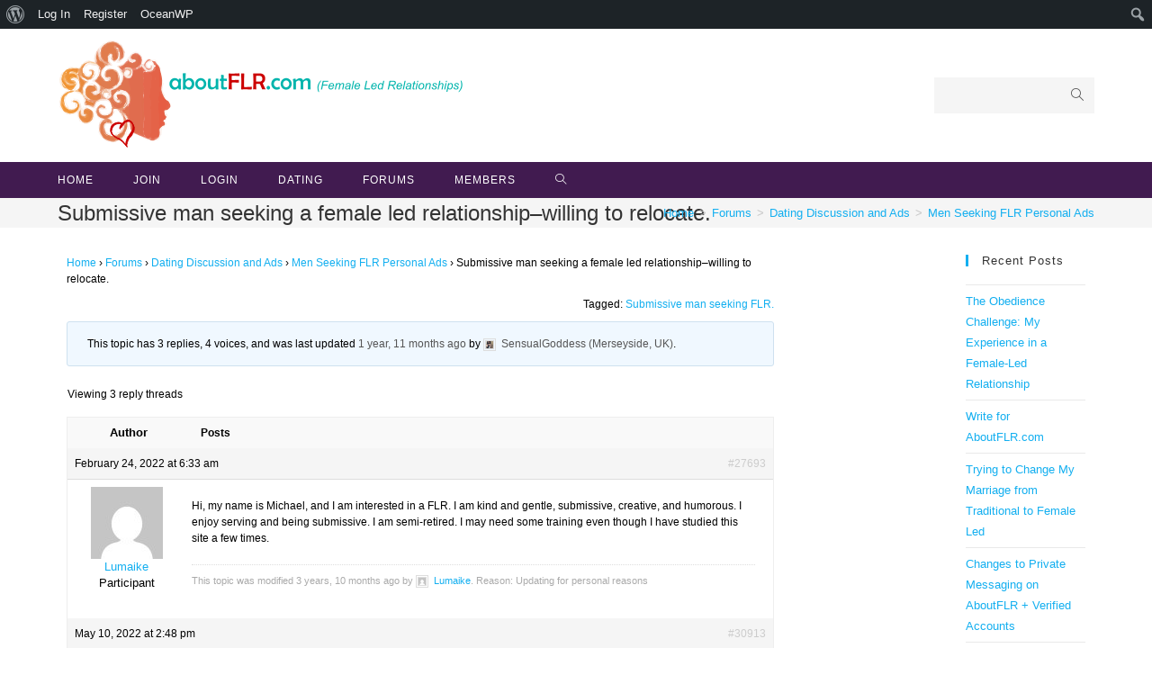

--- FILE ---
content_type: text/html; charset=UTF-8
request_url: https://www.aboutflr.com/forums/topic/62-az/
body_size: 16016
content:
<!DOCTYPE html>
<html class="html" lang="en-US">
<head>
	<meta charset="UTF-8">
	<link rel="profile" href="https://gmpg.org/xfn/11">

	<meta name='robots' content='index, follow, max-image-preview:large, max-snippet:-1, max-video-preview:-1' />
<meta name="viewport" content="width=device-width, initial-scale=1">
	<!-- This site is optimized with the Yoast SEO plugin v20.3 - https://yoast.com/wordpress/plugins/seo/ -->
	<title>Submissive man seeking a female led relationship-willing to relocate. - AboutFLR</title>
	<link rel="canonical" href="https://www.aboutflr.com/forums/topic/62-az/" class="yoast-seo-meta-tag" />
	<meta property="og:locale" content="en_US" class="yoast-seo-meta-tag" />
	<meta property="og:type" content="article" class="yoast-seo-meta-tag" />
	<meta property="og:title" content="Submissive man seeking a female led relationship-willing to relocate. - AboutFLR" class="yoast-seo-meta-tag" />
	<meta property="og:description" content="Hi, my name is Michael, and I am interested in a FLR. I am kind and gentle, submissive, creative, and humorous. I enjoy serving and being submissive. I am semi-retired. I may need some training even though I have studied this site a few times." class="yoast-seo-meta-tag" />
	<meta property="og:url" content="https://www.aboutflr.com/forums/topic/62-az/" class="yoast-seo-meta-tag" />
	<meta property="og:site_name" content="AboutFLR" class="yoast-seo-meta-tag" />
	<meta property="article:modified_time" content="2022-03-25T04:39:42+00:00" class="yoast-seo-meta-tag" />
	<meta name="twitter:card" content="summary_large_image" class="yoast-seo-meta-tag" />
	<script type="application/ld+json" class="yoast-schema-graph">{"@context":"https://schema.org","@graph":[{"@type":"WebPage","@id":"https://www.aboutflr.com/forums/topic/62-az/","url":"https://www.aboutflr.com/forums/topic/62-az/","name":"Submissive man seeking a female led relationship-willing to relocate. - AboutFLR","isPartOf":{"@id":"https://www.aboutflr.com/#website"},"datePublished":"2022-02-24T06:33:42+00:00","dateModified":"2022-03-25T04:39:42+00:00","breadcrumb":{"@id":"https://www.aboutflr.com/forums/topic/62-az/#breadcrumb"},"inLanguage":"en-US","potentialAction":[{"@type":"ReadAction","target":["https://www.aboutflr.com/forums/topic/62-az/"]}]},{"@type":"BreadcrumbList","@id":"https://www.aboutflr.com/forums/topic/62-az/#breadcrumb","itemListElement":[{"@type":"ListItem","position":1,"name":"Home","item":"https://www.aboutflr.com/"},{"@type":"ListItem","position":2,"name":"Topics","item":"https://www.aboutflr.com/topics/"},{"@type":"ListItem","position":3,"name":"Dating Discussion and Ads","item":"https://www.aboutflr.com/forums/forum/dating-discussion-and-ads/"},{"@type":"ListItem","position":4,"name":"Men Seeking FLR Personal Ads","item":"https://www.aboutflr.com/forums/forum/dating-discussion-and-ads/men-seeking-flr-personal-ads/"},{"@type":"ListItem","position":5,"name":"Submissive man seeking a female led relationship&#8211;willing to relocate."}]},{"@type":"WebSite","@id":"https://www.aboutflr.com/#website","url":"https://www.aboutflr.com/","name":"AboutFLR","description":"Female Led Relationships","publisher":{"@id":"https://www.aboutflr.com/#organization"},"potentialAction":[{"@type":"SearchAction","target":{"@type":"EntryPoint","urlTemplate":"https://www.aboutflr.com/?s={search_term_string}"},"query-input":"required name=search_term_string"}],"inLanguage":"en-US"},{"@type":"Organization","@id":"https://www.aboutflr.com/#organization","name":"AboutFLR","url":"https://www.aboutflr.com/","logo":{"@type":"ImageObject","inLanguage":"en-US","@id":"https://www.aboutflr.com/#/schema/logo/image/","url":"https://www.aboutflr.com/wp-content/uploads/2020/06/oldbanner.png","contentUrl":"https://www.aboutflr.com/wp-content/uploads/2020/06/oldbanner.png","width":457,"height":128,"caption":"AboutFLR"},"image":{"@id":"https://www.aboutflr.com/#/schema/logo/image/"}}]}</script>
	<!-- / Yoast SEO plugin. -->


<link rel="alternate" type="application/rss+xml" title="AboutFLR &raquo; Feed" href="https://www.aboutflr.com/feed/" />
<link rel="alternate" type="application/rss+xml" title="AboutFLR &raquo; Comments Feed" href="https://www.aboutflr.com/comments/feed/" />
<script type="text/javascript">
window._wpemojiSettings = {"baseUrl":"https:\/\/s.w.org\/images\/core\/emoji\/14.0.0\/72x72\/","ext":".png","svgUrl":"https:\/\/s.w.org\/images\/core\/emoji\/14.0.0\/svg\/","svgExt":".svg","source":{"concatemoji":"https:\/\/www.aboutflr.com\/wp-includes\/js\/wp-emoji-release.min.js?ver=6.1.9"}};
/*! This file is auto-generated */
!function(e,a,t){var n,r,o,i=a.createElement("canvas"),p=i.getContext&&i.getContext("2d");function s(e,t){var a=String.fromCharCode,e=(p.clearRect(0,0,i.width,i.height),p.fillText(a.apply(this,e),0,0),i.toDataURL());return p.clearRect(0,0,i.width,i.height),p.fillText(a.apply(this,t),0,0),e===i.toDataURL()}function c(e){var t=a.createElement("script");t.src=e,t.defer=t.type="text/javascript",a.getElementsByTagName("head")[0].appendChild(t)}for(o=Array("flag","emoji"),t.supports={everything:!0,everythingExceptFlag:!0},r=0;r<o.length;r++)t.supports[o[r]]=function(e){if(p&&p.fillText)switch(p.textBaseline="top",p.font="600 32px Arial",e){case"flag":return s([127987,65039,8205,9895,65039],[127987,65039,8203,9895,65039])?!1:!s([55356,56826,55356,56819],[55356,56826,8203,55356,56819])&&!s([55356,57332,56128,56423,56128,56418,56128,56421,56128,56430,56128,56423,56128,56447],[55356,57332,8203,56128,56423,8203,56128,56418,8203,56128,56421,8203,56128,56430,8203,56128,56423,8203,56128,56447]);case"emoji":return!s([129777,127995,8205,129778,127999],[129777,127995,8203,129778,127999])}return!1}(o[r]),t.supports.everything=t.supports.everything&&t.supports[o[r]],"flag"!==o[r]&&(t.supports.everythingExceptFlag=t.supports.everythingExceptFlag&&t.supports[o[r]]);t.supports.everythingExceptFlag=t.supports.everythingExceptFlag&&!t.supports.flag,t.DOMReady=!1,t.readyCallback=function(){t.DOMReady=!0},t.supports.everything||(n=function(){t.readyCallback()},a.addEventListener?(a.addEventListener("DOMContentLoaded",n,!1),e.addEventListener("load",n,!1)):(e.attachEvent("onload",n),a.attachEvent("onreadystatechange",function(){"complete"===a.readyState&&t.readyCallback()})),(e=t.source||{}).concatemoji?c(e.concatemoji):e.wpemoji&&e.twemoji&&(c(e.twemoji),c(e.wpemoji)))}(window,document,window._wpemojiSettings);
</script>
<style type="text/css">
img.wp-smiley,
img.emoji {
	display: inline !important;
	border: none !important;
	box-shadow: none !important;
	height: 1em !important;
	width: 1em !important;
	margin: 0 0.07em !important;
	vertical-align: -0.1em !important;
	background: none !important;
	padding: 0 !important;
}
</style>
	<link rel='stylesheet' id='sgr-css' href='https://www.aboutflr.com/wp-content/plugins/simple-google-recaptcha/sgr.css?ver=1666160185' type='text/css' media='all' />
<link rel='stylesheet' id='dashicons-css' href='https://www.aboutflr.com/wp-includes/css/dashicons.min.css?ver=6.1.9' type='text/css' media='all' />
<link rel='stylesheet' id='admin-bar-css' href='https://www.aboutflr.com/wp-includes/css/admin-bar.min.css?ver=6.1.9' type='text/css' media='all' />
<link rel='stylesheet' id='bp-verified-member-css' href='https://www.aboutflr.com/wp-content/plugins/bp-verified-member/assets/css/style.css?ver=1.2.6' type='text/css' media='all' />
<style id='bp-verified-member-inline-css' type='text/css'>

			:root {
				--bp-verified-members-verified-badge-shape: url('https://www.aboutflr.com/wp-content/plugins/bp-verified-member/assets/images/mask-wavy.svg');
				--bp-verified-members-unverified-badge-shape: url('https://www.aboutflr.com/wp-content/plugins/bp-verified-member/assets/images/mask-circle.svg');
			}
		
			.bp-verified-badge,
			.bp-verified-member .member-name-item > a:after,
			.bp-verified-member .item-title > a:after,
			.bp-verified-member > .author > a:after,
			.bp-verified-member .member-name > a:after {
				background-color: #3f1b53 !important;
			}
			
			.bp-unverified-badge,
			.bp-unverified-member .member-name-item > a:after,
			.bp-unverified-member .item-title > a:after,
			.bp-unverified-member > .author > a:after,
			.bp-unverified-member .member-name > a:after {
				background-color: #DD9933 !important;
			}
		
</style>
<link rel='stylesheet' id='wp-block-library-css' href='https://www.aboutflr.com/wp-includes/css/dist/block-library/style.min.css?ver=6.1.9' type='text/css' media='all' />
<style id='wp-block-library-theme-inline-css' type='text/css'>
.wp-block-audio figcaption{color:#555;font-size:13px;text-align:center}.is-dark-theme .wp-block-audio figcaption{color:hsla(0,0%,100%,.65)}.wp-block-audio{margin:0 0 1em}.wp-block-code{border:1px solid #ccc;border-radius:4px;font-family:Menlo,Consolas,monaco,monospace;padding:.8em 1em}.wp-block-embed figcaption{color:#555;font-size:13px;text-align:center}.is-dark-theme .wp-block-embed figcaption{color:hsla(0,0%,100%,.65)}.wp-block-embed{margin:0 0 1em}.blocks-gallery-caption{color:#555;font-size:13px;text-align:center}.is-dark-theme .blocks-gallery-caption{color:hsla(0,0%,100%,.65)}.wp-block-image figcaption{color:#555;font-size:13px;text-align:center}.is-dark-theme .wp-block-image figcaption{color:hsla(0,0%,100%,.65)}.wp-block-image{margin:0 0 1em}.wp-block-pullquote{border-top:4px solid;border-bottom:4px solid;margin-bottom:1.75em;color:currentColor}.wp-block-pullquote__citation,.wp-block-pullquote cite,.wp-block-pullquote footer{color:currentColor;text-transform:uppercase;font-size:.8125em;font-style:normal}.wp-block-quote{border-left:.25em solid;margin:0 0 1.75em;padding-left:1em}.wp-block-quote cite,.wp-block-quote footer{color:currentColor;font-size:.8125em;position:relative;font-style:normal}.wp-block-quote.has-text-align-right{border-left:none;border-right:.25em solid;padding-left:0;padding-right:1em}.wp-block-quote.has-text-align-center{border:none;padding-left:0}.wp-block-quote.is-large,.wp-block-quote.is-style-large,.wp-block-quote.is-style-plain{border:none}.wp-block-search .wp-block-search__label{font-weight:700}.wp-block-search__button{border:1px solid #ccc;padding:.375em .625em}:where(.wp-block-group.has-background){padding:1.25em 2.375em}.wp-block-separator.has-css-opacity{opacity:.4}.wp-block-separator{border:none;border-bottom:2px solid;margin-left:auto;margin-right:auto}.wp-block-separator.has-alpha-channel-opacity{opacity:1}.wp-block-separator:not(.is-style-wide):not(.is-style-dots){width:100px}.wp-block-separator.has-background:not(.is-style-dots){border-bottom:none;height:1px}.wp-block-separator.has-background:not(.is-style-wide):not(.is-style-dots){height:2px}.wp-block-table{margin:"0 0 1em 0"}.wp-block-table thead{border-bottom:3px solid}.wp-block-table tfoot{border-top:3px solid}.wp-block-table td,.wp-block-table th{word-break:normal}.wp-block-table figcaption{color:#555;font-size:13px;text-align:center}.is-dark-theme .wp-block-table figcaption{color:hsla(0,0%,100%,.65)}.wp-block-video figcaption{color:#555;font-size:13px;text-align:center}.is-dark-theme .wp-block-video figcaption{color:hsla(0,0%,100%,.65)}.wp-block-video{margin:0 0 1em}.wp-block-template-part.has-background{padding:1.25em 2.375em;margin-top:0;margin-bottom:0}
</style>
<link rel='stylesheet' id='bp-login-form-block-css' href='https://www.aboutflr.com/wp-content/plugins/buddypress/bp-core/css/blocks/login-form.min.css?ver=11.1.0' type='text/css' media='all' />
<link rel='stylesheet' id='bp-member-block-css' href='https://www.aboutflr.com/wp-content/plugins/buddypress/bp-members/css/blocks/member.min.css?ver=11.1.0' type='text/css' media='all' />
<link rel='stylesheet' id='bp-members-block-css' href='https://www.aboutflr.com/wp-content/plugins/buddypress/bp-members/css/blocks/members.min.css?ver=11.1.0' type='text/css' media='all' />
<link rel='stylesheet' id='bp-dynamic-members-block-css' href='https://www.aboutflr.com/wp-content/plugins/buddypress/bp-members/css/blocks/dynamic-members.min.css?ver=11.1.0' type='text/css' media='all' />
<link rel='stylesheet' id='bp-sitewide-notices-block-css' href='https://www.aboutflr.com/wp-content/plugins/buddypress/bp-messages/css/blocks/sitewide-notices.min.css?ver=11.1.0' type='text/css' media='all' />
<link rel='stylesheet' id='themezee-magazine-blocks-css' href='https://www.aboutflr.com/wp-content/plugins/themezee-magazine-blocks/assets/css/themezee-magazine-blocks.css?ver=1.2' type='text/css' media='all' />
<link rel='stylesheet' id='classic-theme-styles-css' href='https://www.aboutflr.com/wp-includes/css/classic-themes.min.css?ver=1' type='text/css' media='all' />
<style id='global-styles-inline-css' type='text/css'>
body{--wp--preset--color--black: #000000;--wp--preset--color--cyan-bluish-gray: #abb8c3;--wp--preset--color--white: #ffffff;--wp--preset--color--pale-pink: #f78da7;--wp--preset--color--vivid-red: #cf2e2e;--wp--preset--color--luminous-vivid-orange: #ff6900;--wp--preset--color--luminous-vivid-amber: #fcb900;--wp--preset--color--light-green-cyan: #7bdcb5;--wp--preset--color--vivid-green-cyan: #00d084;--wp--preset--color--pale-cyan-blue: #8ed1fc;--wp--preset--color--vivid-cyan-blue: #0693e3;--wp--preset--color--vivid-purple: #9b51e0;--wp--preset--gradient--vivid-cyan-blue-to-vivid-purple: linear-gradient(135deg,rgba(6,147,227,1) 0%,rgb(155,81,224) 100%);--wp--preset--gradient--light-green-cyan-to-vivid-green-cyan: linear-gradient(135deg,rgb(122,220,180) 0%,rgb(0,208,130) 100%);--wp--preset--gradient--luminous-vivid-amber-to-luminous-vivid-orange: linear-gradient(135deg,rgba(252,185,0,1) 0%,rgba(255,105,0,1) 100%);--wp--preset--gradient--luminous-vivid-orange-to-vivid-red: linear-gradient(135deg,rgba(255,105,0,1) 0%,rgb(207,46,46) 100%);--wp--preset--gradient--very-light-gray-to-cyan-bluish-gray: linear-gradient(135deg,rgb(238,238,238) 0%,rgb(169,184,195) 100%);--wp--preset--gradient--cool-to-warm-spectrum: linear-gradient(135deg,rgb(74,234,220) 0%,rgb(151,120,209) 20%,rgb(207,42,186) 40%,rgb(238,44,130) 60%,rgb(251,105,98) 80%,rgb(254,248,76) 100%);--wp--preset--gradient--blush-light-purple: linear-gradient(135deg,rgb(255,206,236) 0%,rgb(152,150,240) 100%);--wp--preset--gradient--blush-bordeaux: linear-gradient(135deg,rgb(254,205,165) 0%,rgb(254,45,45) 50%,rgb(107,0,62) 100%);--wp--preset--gradient--luminous-dusk: linear-gradient(135deg,rgb(255,203,112) 0%,rgb(199,81,192) 50%,rgb(65,88,208) 100%);--wp--preset--gradient--pale-ocean: linear-gradient(135deg,rgb(255,245,203) 0%,rgb(182,227,212) 50%,rgb(51,167,181) 100%);--wp--preset--gradient--electric-grass: linear-gradient(135deg,rgb(202,248,128) 0%,rgb(113,206,126) 100%);--wp--preset--gradient--midnight: linear-gradient(135deg,rgb(2,3,129) 0%,rgb(40,116,252) 100%);--wp--preset--duotone--dark-grayscale: url('#wp-duotone-dark-grayscale');--wp--preset--duotone--grayscale: url('#wp-duotone-grayscale');--wp--preset--duotone--purple-yellow: url('#wp-duotone-purple-yellow');--wp--preset--duotone--blue-red: url('#wp-duotone-blue-red');--wp--preset--duotone--midnight: url('#wp-duotone-midnight');--wp--preset--duotone--magenta-yellow: url('#wp-duotone-magenta-yellow');--wp--preset--duotone--purple-green: url('#wp-duotone-purple-green');--wp--preset--duotone--blue-orange: url('#wp-duotone-blue-orange');--wp--preset--font-size--small: 13px;--wp--preset--font-size--medium: 20px;--wp--preset--font-size--large: 36px;--wp--preset--font-size--x-large: 42px;--wp--preset--spacing--20: 0.44rem;--wp--preset--spacing--30: 0.67rem;--wp--preset--spacing--40: 1rem;--wp--preset--spacing--50: 1.5rem;--wp--preset--spacing--60: 2.25rem;--wp--preset--spacing--70: 3.38rem;--wp--preset--spacing--80: 5.06rem;}:where(.is-layout-flex){gap: 0.5em;}body .is-layout-flow > .alignleft{float: left;margin-inline-start: 0;margin-inline-end: 2em;}body .is-layout-flow > .alignright{float: right;margin-inline-start: 2em;margin-inline-end: 0;}body .is-layout-flow > .aligncenter{margin-left: auto !important;margin-right: auto !important;}body .is-layout-constrained > .alignleft{float: left;margin-inline-start: 0;margin-inline-end: 2em;}body .is-layout-constrained > .alignright{float: right;margin-inline-start: 2em;margin-inline-end: 0;}body .is-layout-constrained > .aligncenter{margin-left: auto !important;margin-right: auto !important;}body .is-layout-constrained > :where(:not(.alignleft):not(.alignright):not(.alignfull)){max-width: var(--wp--style--global--content-size);margin-left: auto !important;margin-right: auto !important;}body .is-layout-constrained > .alignwide{max-width: var(--wp--style--global--wide-size);}body .is-layout-flex{display: flex;}body .is-layout-flex{flex-wrap: wrap;align-items: center;}body .is-layout-flex > *{margin: 0;}:where(.wp-block-columns.is-layout-flex){gap: 2em;}.has-black-color{color: var(--wp--preset--color--black) !important;}.has-cyan-bluish-gray-color{color: var(--wp--preset--color--cyan-bluish-gray) !important;}.has-white-color{color: var(--wp--preset--color--white) !important;}.has-pale-pink-color{color: var(--wp--preset--color--pale-pink) !important;}.has-vivid-red-color{color: var(--wp--preset--color--vivid-red) !important;}.has-luminous-vivid-orange-color{color: var(--wp--preset--color--luminous-vivid-orange) !important;}.has-luminous-vivid-amber-color{color: var(--wp--preset--color--luminous-vivid-amber) !important;}.has-light-green-cyan-color{color: var(--wp--preset--color--light-green-cyan) !important;}.has-vivid-green-cyan-color{color: var(--wp--preset--color--vivid-green-cyan) !important;}.has-pale-cyan-blue-color{color: var(--wp--preset--color--pale-cyan-blue) !important;}.has-vivid-cyan-blue-color{color: var(--wp--preset--color--vivid-cyan-blue) !important;}.has-vivid-purple-color{color: var(--wp--preset--color--vivid-purple) !important;}.has-black-background-color{background-color: var(--wp--preset--color--black) !important;}.has-cyan-bluish-gray-background-color{background-color: var(--wp--preset--color--cyan-bluish-gray) !important;}.has-white-background-color{background-color: var(--wp--preset--color--white) !important;}.has-pale-pink-background-color{background-color: var(--wp--preset--color--pale-pink) !important;}.has-vivid-red-background-color{background-color: var(--wp--preset--color--vivid-red) !important;}.has-luminous-vivid-orange-background-color{background-color: var(--wp--preset--color--luminous-vivid-orange) !important;}.has-luminous-vivid-amber-background-color{background-color: var(--wp--preset--color--luminous-vivid-amber) !important;}.has-light-green-cyan-background-color{background-color: var(--wp--preset--color--light-green-cyan) !important;}.has-vivid-green-cyan-background-color{background-color: var(--wp--preset--color--vivid-green-cyan) !important;}.has-pale-cyan-blue-background-color{background-color: var(--wp--preset--color--pale-cyan-blue) !important;}.has-vivid-cyan-blue-background-color{background-color: var(--wp--preset--color--vivid-cyan-blue) !important;}.has-vivid-purple-background-color{background-color: var(--wp--preset--color--vivid-purple) !important;}.has-black-border-color{border-color: var(--wp--preset--color--black) !important;}.has-cyan-bluish-gray-border-color{border-color: var(--wp--preset--color--cyan-bluish-gray) !important;}.has-white-border-color{border-color: var(--wp--preset--color--white) !important;}.has-pale-pink-border-color{border-color: var(--wp--preset--color--pale-pink) !important;}.has-vivid-red-border-color{border-color: var(--wp--preset--color--vivid-red) !important;}.has-luminous-vivid-orange-border-color{border-color: var(--wp--preset--color--luminous-vivid-orange) !important;}.has-luminous-vivid-amber-border-color{border-color: var(--wp--preset--color--luminous-vivid-amber) !important;}.has-light-green-cyan-border-color{border-color: var(--wp--preset--color--light-green-cyan) !important;}.has-vivid-green-cyan-border-color{border-color: var(--wp--preset--color--vivid-green-cyan) !important;}.has-pale-cyan-blue-border-color{border-color: var(--wp--preset--color--pale-cyan-blue) !important;}.has-vivid-cyan-blue-border-color{border-color: var(--wp--preset--color--vivid-cyan-blue) !important;}.has-vivid-purple-border-color{border-color: var(--wp--preset--color--vivid-purple) !important;}.has-vivid-cyan-blue-to-vivid-purple-gradient-background{background: var(--wp--preset--gradient--vivid-cyan-blue-to-vivid-purple) !important;}.has-light-green-cyan-to-vivid-green-cyan-gradient-background{background: var(--wp--preset--gradient--light-green-cyan-to-vivid-green-cyan) !important;}.has-luminous-vivid-amber-to-luminous-vivid-orange-gradient-background{background: var(--wp--preset--gradient--luminous-vivid-amber-to-luminous-vivid-orange) !important;}.has-luminous-vivid-orange-to-vivid-red-gradient-background{background: var(--wp--preset--gradient--luminous-vivid-orange-to-vivid-red) !important;}.has-very-light-gray-to-cyan-bluish-gray-gradient-background{background: var(--wp--preset--gradient--very-light-gray-to-cyan-bluish-gray) !important;}.has-cool-to-warm-spectrum-gradient-background{background: var(--wp--preset--gradient--cool-to-warm-spectrum) !important;}.has-blush-light-purple-gradient-background{background: var(--wp--preset--gradient--blush-light-purple) !important;}.has-blush-bordeaux-gradient-background{background: var(--wp--preset--gradient--blush-bordeaux) !important;}.has-luminous-dusk-gradient-background{background: var(--wp--preset--gradient--luminous-dusk) !important;}.has-pale-ocean-gradient-background{background: var(--wp--preset--gradient--pale-ocean) !important;}.has-electric-grass-gradient-background{background: var(--wp--preset--gradient--electric-grass) !important;}.has-midnight-gradient-background{background: var(--wp--preset--gradient--midnight) !important;}.has-small-font-size{font-size: var(--wp--preset--font-size--small) !important;}.has-medium-font-size{font-size: var(--wp--preset--font-size--medium) !important;}.has-large-font-size{font-size: var(--wp--preset--font-size--large) !important;}.has-x-large-font-size{font-size: var(--wp--preset--font-size--x-large) !important;}
.wp-block-navigation a:where(:not(.wp-element-button)){color: inherit;}
:where(.wp-block-columns.is-layout-flex){gap: 2em;}
.wp-block-pullquote{font-size: 1.5em;line-height: 1.6;}
</style>
<link rel='stylesheet' id='bbp-default-css' href='https://www.aboutflr.com/wp-content/plugins/bbpress/templates/default/css/bbpress.min.css?ver=2.6.9' type='text/css' media='all' />
<link rel='stylesheet' id='bp-admin-bar-css' href='https://www.aboutflr.com/wp-content/plugins/buddypress/bp-core/css/admin-bar.min.css?ver=11.1.0' type='text/css' media='all' />
<link rel='stylesheet' id='bp-nouveau-css' href='https://www.aboutflr.com/wp-content/plugins/buddypress/bp-templates/bp-nouveau/css/buddypress.min.css?ver=11.1.0' type='text/css' media='screen' />
<link rel='stylesheet' id='oceanwp-style-css' href='https://www.aboutflr.com/wp-content/themes/oceanwp/assets/css/style.min.css?ver=1.0' type='text/css' media='all' />
<link rel='stylesheet' id='child-style-css' href='https://www.aboutflr.com/wp-content/themes/oceanwp-child-theme-master/style.css?ver=6.1.9' type='text/css' media='all' />
<link rel='stylesheet' id='oceanwp-bbpress-css' href='https://www.aboutflr.com/wp-content/themes/oceanwp/assets/css/third/bbpress.min.css?ver=6.1.9' type='text/css' media='all' />
<link rel='stylesheet' id='oceanwp-buddypress-css' href='https://www.aboutflr.com/wp-content/themes/oceanwp/assets/css/third/buddypress.min.css?ver=6.1.9' type='text/css' media='all' />
<link rel='stylesheet' id='font-awesome-css' href='https://www.aboutflr.com/wp-content/themes/oceanwp/assets/fonts/fontawesome/css/all.min.css?ver=5.15.1' type='text/css' media='all' />
<link rel='stylesheet' id='simple-line-icons-css' href='https://www.aboutflr.com/wp-content/themes/oceanwp/assets/css/third/simple-line-icons.min.css?ver=2.4.0' type='text/css' media='all' />
<link rel='stylesheet' id='magnific-popup-css' href='https://www.aboutflr.com/wp-content/themes/oceanwp/assets/css/third/magnific-popup.min.css?ver=1.0.0' type='text/css' media='all' />
<link rel='stylesheet' id='slick-css' href='https://www.aboutflr.com/wp-content/themes/oceanwp/assets/css/third/slick.min.css?ver=1.6.0' type='text/css' media='all' />
<link rel='stylesheet' id='ocean-admin-bar-css' href='https://www.aboutflr.com/wp-content/plugins/ocean-extra/includes/admin-bar/assets/css/admin-bar.css?ver=1.0' type='text/css' media='all' />
<link rel='stylesheet' id='oe-widgets-style-css' href='https://www.aboutflr.com/wp-content/plugins/ocean-extra/assets/css/widgets.css?ver=6.1.9' type='text/css' media='all' />
<link rel='stylesheet' id='oss-social-share-style-css' href='https://www.aboutflr.com/wp-content/plugins/ocean-social-sharing/assets/css/style.min.css?ver=6.1.9' type='text/css' media='all' />
<script type='text/javascript' id='sgr-js-extra'>
/* <![CDATA[ */
var sgr = {"sgr_site_key":"6LdnT6wZAAAAAH18y0-E-xhrVMFUGKCUDSvjO5eV"};
/* ]]> */
</script>
<script type='text/javascript' src='https://www.aboutflr.com/wp-content/plugins/simple-google-recaptcha/sgr.js?ver=1666160185' id='sgr-js'></script>
<script type='text/javascript' src='https://www.aboutflr.com/wp-content/plugins/bp-verified-member/assets/js/vendor/popper.min.js?ver=2.11.0' id='popper2-js'></script>
<script type='text/javascript' src='https://www.aboutflr.com/wp-includes/js/jquery/jquery.min.js?ver=3.6.1' id='jquery-core-js'></script>
<script type='text/javascript' src='https://www.aboutflr.com/wp-includes/js/jquery/jquery-migrate.min.js?ver=3.3.2' id='jquery-migrate-js'></script>
<script type='text/javascript' id='bp-verified-member-js-extra'>
/* <![CDATA[ */
var bpVerifiedMember = {"verifiedBadgeHtml":"<span class=\"bp-verified-badge\"><\/span>","verifiedTooltip":"Verified","unverifiedBadgeHtml":"<span class=\"bp-unverified-badge\"><\/span>","unverifiedTooltip":"Unverified","ajaxUrl":"https:\/\/www.aboutflr.com\/wp-admin\/admin-ajax.php"};
/* ]]> */
</script>
<script type='text/javascript' src='https://www.aboutflr.com/wp-content/plugins/bp-verified-member/assets/js/main.js?ver=1.2.6' id='bp-verified-member-js'></script>
<script type='text/javascript' src='https://www.aboutflr.com/wp-content/plugins/buddypress/bp-core/js/widget-members.min.js?ver=11.1.0' id='bp-widget-members-js'></script>
<script type='text/javascript' src='https://www.aboutflr.com/wp-content/plugins/buddypress/bp-core/js/jquery-query.min.js?ver=11.1.0' id='bp-jquery-query-js'></script>
<script type='text/javascript' src='https://www.aboutflr.com/wp-content/plugins/buddypress/bp-core/js/vendor/jquery-cookie.min.js?ver=11.1.0' id='bp-jquery-cookie-js'></script>
<script type='text/javascript' src='https://www.aboutflr.com/wp-content/plugins/buddypress/bp-core/js/vendor/jquery-scroll-to.min.js?ver=11.1.0' id='bp-jquery-scroll-to-js'></script>
<link rel="https://api.w.org/" href="https://www.aboutflr.com/wp-json/" /><link rel="EditURI" type="application/rsd+xml" title="RSD" href="https://www.aboutflr.com/xmlrpc.php?rsd" />
<link rel="wlwmanifest" type="application/wlwmanifest+xml" href="https://www.aboutflr.com/wp-includes/wlwmanifest.xml" />
<meta name="generator" content="WordPress 6.1.9" />
<link rel='shortlink' href='https://www.aboutflr.com/?p=27693' />
<link rel="alternate" type="application/json+oembed" href="https://www.aboutflr.com/wp-json/oembed/1.0/embed?url=https%3A%2F%2Fwww.aboutflr.com%2Fforums%2Ftopic%2F62-az%2F" />
<link rel="alternate" type="text/xml+oembed" href="https://www.aboutflr.com/wp-json/oembed/1.0/embed?url=https%3A%2F%2Fwww.aboutflr.com%2Fforums%2Ftopic%2F62-az%2F&#038;format=xml" />

	<script type="text/javascript">var ajaxurl = 'https://www.aboutflr.com/wp-admin/admin-ajax.php';</script>

<meta name="generator" content="Elementor 3.11.5; settings: css_print_method-external, google_font-enabled, font_display-auto">
<style type="text/css">.recentcomments a{display:inline !important;padding:0 !important;margin:0 !important;}</style><style type="text/css" media="print">#wpadminbar { display:none; }</style>
	<style type="text/css" media="screen">
	html { margin-top: 32px !important; }
	@media screen and ( max-width: 782px ) {
		html { margin-top: 46px !important; }
	}
</style>
	<link rel="icon" href="https://www.aboutflr.com/wp-content/uploads/2020/06/heartsmallsquaretransparent.png" sizes="32x32" />
<link rel="icon" href="https://www.aboutflr.com/wp-content/uploads/2020/06/heartsmallsquaretransparent.png" sizes="192x192" />
<link rel="apple-touch-icon" href="https://www.aboutflr.com/wp-content/uploads/2020/06/heartsmallsquaretransparent.png" />
<meta name="msapplication-TileImage" content="https://www.aboutflr.com/wp-content/uploads/2020/06/heartsmallsquaretransparent.png" />
<!-- OceanWP CSS -->
<style type="text/css">
/* General CSS */a:hover,a.light:hover,.theme-heading .text::before,.theme-heading .text::after,#top-bar-content >a:hover,#top-bar-social li.oceanwp-email a:hover,#site-navigation-wrap .dropdown-menu >li >a:hover,#site-header.medium-header #medium-searchform button:hover,.oceanwp-mobile-menu-icon a:hover,.blog-entry.post .blog-entry-header .entry-title a:hover,.blog-entry.post .blog-entry-readmore a:hover,.blog-entry.thumbnail-entry .blog-entry-category a,ul.meta li a:hover,.dropcap,.single nav.post-navigation .nav-links .title,body .related-post-title a:hover,body #wp-calendar caption,body .contact-info-widget.default i,body .contact-info-widget.big-icons i,body .custom-links-widget .oceanwp-custom-links li a:hover,body .custom-links-widget .oceanwp-custom-links li a:hover:before,body .posts-thumbnails-widget li a:hover,body .social-widget li.oceanwp-email a:hover,.comment-author .comment-meta .comment-reply-link,#respond #cancel-comment-reply-link:hover,#footer-widgets .footer-box a:hover,#footer-bottom a:hover,#footer-bottom #footer-bottom-menu a:hover,.sidr a:hover,.sidr-class-dropdown-toggle:hover,.sidr-class-menu-item-has-children.active >a,.sidr-class-menu-item-has-children.active >a >.sidr-class-dropdown-toggle,input[type=checkbox]:checked:before{color:}input[type="button"],input[type="reset"],input[type="submit"],button[type="submit"],.button,#site-navigation-wrap .dropdown-menu >li.btn >a >span,.thumbnail:hover i,.post-quote-content,.omw-modal .omw-close-modal,body .contact-info-widget.big-icons li:hover i,body div.wpforms-container-full .wpforms-form input[type=submit],body div.wpforms-container-full .wpforms-form button[type=submit],body div.wpforms-container-full .wpforms-form .wpforms-page-button{background-color:}.widget-title{border-color:}blockquote{border-color:}#searchform-dropdown{border-color:}.dropdown-menu .sub-menu{border-color:}.blog-entry.large-entry .blog-entry-readmore a:hover{border-color:}.oceanwp-newsletter-form-wrap input[type="email"]:focus{border-color:}.social-widget li.oceanwp-email a:hover{border-color:}#respond #cancel-comment-reply-link:hover{border-color:}body .contact-info-widget.big-icons li:hover i{border-color:}#footer-widgets .oceanwp-newsletter-form-wrap input[type="email"]:focus{border-color:}input[type="button"]:hover,input[type="reset"]:hover,input[type="submit"]:hover,button[type="submit"]:hover,input[type="button"]:focus,input[type="reset"]:focus,input[type="submit"]:focus,button[type="submit"]:focus,.button:hover,#site-navigation-wrap .dropdown-menu >li.btn >a:hover >span,.post-quote-author,.omw-modal .omw-close-modal:hover,body div.wpforms-container-full .wpforms-form input[type=submit]:hover,body div.wpforms-container-full .wpforms-form button[type=submit]:hover,body div.wpforms-container-full .wpforms-form .wpforms-page-button:hover{background-color:}table th,table td,hr,.content-area,body.content-left-sidebar #content-wrap .content-area,.content-left-sidebar .content-area,#top-bar-wrap,#site-header,#site-header.top-header #search-toggle,.dropdown-menu ul li,.centered-minimal-page-header,.blog-entry.post,.blog-entry.grid-entry .blog-entry-inner,.blog-entry.thumbnail-entry .blog-entry-bottom,.single-post .entry-title,.single .entry-share-wrap .entry-share,.single .entry-share,.single .entry-share ul li a,.single nav.post-navigation,.single nav.post-navigation .nav-links .nav-previous,#author-bio,#author-bio .author-bio-avatar,#author-bio .author-bio-social li a,#related-posts,#comments,.comment-body,#respond #cancel-comment-reply-link,#blog-entries .type-page,.page-numbers a,.page-numbers span:not(.elementor-screen-only),.page-links span,body #wp-calendar caption,body #wp-calendar th,body #wp-calendar tbody,body .contact-info-widget.default i,body .contact-info-widget.big-icons i,body .posts-thumbnails-widget li,body .tagcloud a{border-color:#ffffff}a{color:#13aff0}a:hover{color:#bd11db}.separate-layout,.has-parallax-footer.separate-layout #main{background-color:#ffffff}.separate-layout .content-area,.separate-layout.content-left-sidebar .content-area,.content-both-sidebars.scs-style .content-area,.separate-layout.content-both-sidebars.ssc-style .content-area,body.separate-blog.separate-layout #blog-entries >*,body.separate-blog.separate-layout .oceanwp-pagination,body.separate-blog.separate-layout .blog-entry.grid-entry .blog-entry-inner{padding:10px}.separate-layout.content-full-width .content-area{padding:10px !important}.separate-layout .widget-area .sidebar-box{padding:10px}@media only screen and (min-width:960px){.content-area,.content-left-sidebar .content-area{width:70%}}@media only screen and (min-width:960px){.widget-area,.content-left-sidebar .widget-area{width:15%}}.page-header,.has-transparent-header .page-header{padding:0}/* Header CSS */#site-header{border-color:#f25454}#site-header.medium-header .top-header-wrap{padding:10px 0 10px 0}#site-header.medium-header #site-navigation-wrap .dropdown-menu >li >a,#site-header.medium-header .oceanwp-mobile-menu-icon a{line-height:40px}#site-header.medium-header #site-navigation-wrap,#site-header.medium-header .oceanwp-mobile-menu-icon,.is-sticky #site-header.medium-header.is-transparent #site-navigation-wrap,.is-sticky #site-header.medium-header.is-transparent .oceanwp-mobile-menu-icon,#site-header.medium-header.is-transparent .is-sticky #site-navigation-wrap,#site-header.medium-header.is-transparent .is-sticky .oceanwp-mobile-menu-icon{background-color:#411b50}#site-header.has-header-media .overlay-header-media{background-color:rgba(0,0,0,0.5)}#site-logo #site-logo-inner a img,#site-header.center-header #site-navigation-wrap .middle-site-logo a img{max-width:500px}#site-header #site-logo #site-logo-inner a img,#site-header.center-header #site-navigation-wrap .middle-site-logo a img{max-height:500px}#site-navigation-wrap .dropdown-menu >li >a,.oceanwp-mobile-menu-icon a,#searchform-header-replace-close{color:#ffffff}#site-navigation-wrap .dropdown-menu >li >a:hover,.oceanwp-mobile-menu-icon a:hover,#searchform-header-replace-close:hover{color:#a5969a}/* Blog CSS */@media only screen and (min-width:960px){body.blog.content-both-sidebars .content-area,body.archive.content-both-sidebars .content-area{width:55%}body.blog.content-both-sidebars.scs-style .widget-area.sidebar-secondary,body.blog.content-both-sidebars.ssc-style .widget-area,body.archive.content-both-sidebars.scs-style .widget-area.sidebar-secondary,body.archive.content-both-sidebars.ssc-style .widget-area{left:-55%}}@media only screen and (min-width:960px){body.blog.content-both-sidebars .widget-area,body.archive.content-both-sidebars .widget-area{width:22.5%}body.blog.content-both-sidebars.scs-style .content-area,body.archive.content-both-sidebars.scs-style .content-area{left:22.5%}body.blog.content-both-sidebars.ssc-style .content-area,body.archive.content-both-sidebars.ssc-style .content-area{left:45%}}.blog-entry.thumbnail-entry .blog-entry-category a{color:#e4674d}.blog-entry.thumbnail-entry .blog-entry-comments,.blog-entry.thumbnail-entry .blog-entry-comments a{color:#000000}.blog-entry.thumbnail-entry .blog-entry-date{color:#000000}/* Typography CSS */body{color:#000000}
</style></head>

<body class="bp-nouveau topic bbpress no-js topic-template-default single single-topic postid-27693 admin-bar no-customize-support wp-custom-logo wp-embed-responsive oceanwp-theme dropdown-mobile separate-layout medium-header-style no-header-border default-breakpoint has-sidebar content-right-sidebar has-breadcrumbs elementor-default elementor-kit-98" itemscope="itemscope" itemtype="https://schema.org/WebPage">

			<div id="wpadminbar" class="nojq nojs">
						<div class="quicklinks" id="wp-toolbar" role="navigation" aria-label="Toolbar">
				<ul id='wp-admin-bar-root-default' class="ab-top-menu"><li id='wp-admin-bar-wp-logo' class="menupop"><div class="ab-item ab-empty-item" tabindex="0" aria-haspopup="true"><span class="ab-icon" aria-hidden="true"></span><span class="screen-reader-text">About WordPress</span></div><div class="ab-sub-wrapper"><ul id='wp-admin-bar-wp-logo-external' class="ab-sub-secondary ab-submenu"><li id='wp-admin-bar-wporg'><a class='ab-item' href='https://wordpress.org/'>WordPress.org</a></li><li id='wp-admin-bar-documentation'><a class='ab-item' href='https://wordpress.org/support/'>Documentation</a></li><li id='wp-admin-bar-support-forums'><a class='ab-item' href='https://wordpress.org/support/forums/'>Support</a></li><li id='wp-admin-bar-feedback'><a class='ab-item' href='https://wordpress.org/support/forum/requests-and-feedback'>Feedback</a></li></ul></div></li><li id='wp-admin-bar-bp-login'><a class='ab-item' href='https://www.aboutflr.com/wp-login.php?redirect_to=https%3A%2F%2Fwww.aboutflr.com%2Fforums%2Ftopic%2F62-az%2F'>Log In</a></li><li id='wp-admin-bar-bp-register'><a class='ab-item' href='https://www.aboutflr.com/register/'>Register</a></li><li id='wp-admin-bar-ocean-menu' class="menupop"><a class='ab-item' aria-haspopup="true" href='https://www.aboutflr.com/wp-admin/admin.php?page=oceanwp'>OceanWP</a><div class="ab-sub-wrapper"><ul id='wp-admin-bar-ocean-menu-default' class="ab-submenu"><li id='wp-admin-bar-ocean-customizer'><a class='ab-item' href='https://www.aboutflr.com/wp-admin/admin.php?page=oceanwp#customizer'>Panel</a></li><li id='wp-admin-bar-ocean-system-info'><a class='ab-item' href='https://www.aboutflr.com/wp-admin/admin.php?page=oceanwp#system-info'>System Info</a></li><li id='wp-admin-bar-ocean-community'><a class='ab-item' href='https://www.facebook.com/groups/oceanwptheme/' target='_blank'>Community</a></li><li id='wp-admin-bar-ocean-documentation'><a class='ab-item' href='https://docs.oceanwp.org/' target='_blank'>Documentation</a></li></ul></div></li></ul><ul id='wp-admin-bar-top-secondary' class="ab-top-secondary ab-top-menu"><li id='wp-admin-bar-search' class="admin-bar-search"><div class="ab-item ab-empty-item" tabindex="-1"><form action="https://www.aboutflr.com/" method="get" id="adminbarsearch"><input class="adminbar-input" name="s" id="adminbar-search" type="text" value="" maxlength="150" /><label for="adminbar-search" class="screen-reader-text">Search</label><input type="submit" class="adminbar-button" value="Search" /></form></div></li></ul>			</div>
					</div>

		<svg xmlns="http://www.w3.org/2000/svg" viewBox="0 0 0 0" width="0" height="0" focusable="false" role="none" style="visibility: hidden; position: absolute; left: -9999px; overflow: hidden;" ><defs><filter id="wp-duotone-dark-grayscale"><feColorMatrix color-interpolation-filters="sRGB" type="matrix" values=" .299 .587 .114 0 0 .299 .587 .114 0 0 .299 .587 .114 0 0 .299 .587 .114 0 0 " /><feComponentTransfer color-interpolation-filters="sRGB" ><feFuncR type="table" tableValues="0 0.49803921568627" /><feFuncG type="table" tableValues="0 0.49803921568627" /><feFuncB type="table" tableValues="0 0.49803921568627" /><feFuncA type="table" tableValues="1 1" /></feComponentTransfer><feComposite in2="SourceGraphic" operator="in" /></filter></defs></svg><svg xmlns="http://www.w3.org/2000/svg" viewBox="0 0 0 0" width="0" height="0" focusable="false" role="none" style="visibility: hidden; position: absolute; left: -9999px; overflow: hidden;" ><defs><filter id="wp-duotone-grayscale"><feColorMatrix color-interpolation-filters="sRGB" type="matrix" values=" .299 .587 .114 0 0 .299 .587 .114 0 0 .299 .587 .114 0 0 .299 .587 .114 0 0 " /><feComponentTransfer color-interpolation-filters="sRGB" ><feFuncR type="table" tableValues="0 1" /><feFuncG type="table" tableValues="0 1" /><feFuncB type="table" tableValues="0 1" /><feFuncA type="table" tableValues="1 1" /></feComponentTransfer><feComposite in2="SourceGraphic" operator="in" /></filter></defs></svg><svg xmlns="http://www.w3.org/2000/svg" viewBox="0 0 0 0" width="0" height="0" focusable="false" role="none" style="visibility: hidden; position: absolute; left: -9999px; overflow: hidden;" ><defs><filter id="wp-duotone-purple-yellow"><feColorMatrix color-interpolation-filters="sRGB" type="matrix" values=" .299 .587 .114 0 0 .299 .587 .114 0 0 .299 .587 .114 0 0 .299 .587 .114 0 0 " /><feComponentTransfer color-interpolation-filters="sRGB" ><feFuncR type="table" tableValues="0.54901960784314 0.98823529411765" /><feFuncG type="table" tableValues="0 1" /><feFuncB type="table" tableValues="0.71764705882353 0.25490196078431" /><feFuncA type="table" tableValues="1 1" /></feComponentTransfer><feComposite in2="SourceGraphic" operator="in" /></filter></defs></svg><svg xmlns="http://www.w3.org/2000/svg" viewBox="0 0 0 0" width="0" height="0" focusable="false" role="none" style="visibility: hidden; position: absolute; left: -9999px; overflow: hidden;" ><defs><filter id="wp-duotone-blue-red"><feColorMatrix color-interpolation-filters="sRGB" type="matrix" values=" .299 .587 .114 0 0 .299 .587 .114 0 0 .299 .587 .114 0 0 .299 .587 .114 0 0 " /><feComponentTransfer color-interpolation-filters="sRGB" ><feFuncR type="table" tableValues="0 1" /><feFuncG type="table" tableValues="0 0.27843137254902" /><feFuncB type="table" tableValues="0.5921568627451 0.27843137254902" /><feFuncA type="table" tableValues="1 1" /></feComponentTransfer><feComposite in2="SourceGraphic" operator="in" /></filter></defs></svg><svg xmlns="http://www.w3.org/2000/svg" viewBox="0 0 0 0" width="0" height="0" focusable="false" role="none" style="visibility: hidden; position: absolute; left: -9999px; overflow: hidden;" ><defs><filter id="wp-duotone-midnight"><feColorMatrix color-interpolation-filters="sRGB" type="matrix" values=" .299 .587 .114 0 0 .299 .587 .114 0 0 .299 .587 .114 0 0 .299 .587 .114 0 0 " /><feComponentTransfer color-interpolation-filters="sRGB" ><feFuncR type="table" tableValues="0 0" /><feFuncG type="table" tableValues="0 0.64705882352941" /><feFuncB type="table" tableValues="0 1" /><feFuncA type="table" tableValues="1 1" /></feComponentTransfer><feComposite in2="SourceGraphic" operator="in" /></filter></defs></svg><svg xmlns="http://www.w3.org/2000/svg" viewBox="0 0 0 0" width="0" height="0" focusable="false" role="none" style="visibility: hidden; position: absolute; left: -9999px; overflow: hidden;" ><defs><filter id="wp-duotone-magenta-yellow"><feColorMatrix color-interpolation-filters="sRGB" type="matrix" values=" .299 .587 .114 0 0 .299 .587 .114 0 0 .299 .587 .114 0 0 .299 .587 .114 0 0 " /><feComponentTransfer color-interpolation-filters="sRGB" ><feFuncR type="table" tableValues="0.78039215686275 1" /><feFuncG type="table" tableValues="0 0.94901960784314" /><feFuncB type="table" tableValues="0.35294117647059 0.47058823529412" /><feFuncA type="table" tableValues="1 1" /></feComponentTransfer><feComposite in2="SourceGraphic" operator="in" /></filter></defs></svg><svg xmlns="http://www.w3.org/2000/svg" viewBox="0 0 0 0" width="0" height="0" focusable="false" role="none" style="visibility: hidden; position: absolute; left: -9999px; overflow: hidden;" ><defs><filter id="wp-duotone-purple-green"><feColorMatrix color-interpolation-filters="sRGB" type="matrix" values=" .299 .587 .114 0 0 .299 .587 .114 0 0 .299 .587 .114 0 0 .299 .587 .114 0 0 " /><feComponentTransfer color-interpolation-filters="sRGB" ><feFuncR type="table" tableValues="0.65098039215686 0.40392156862745" /><feFuncG type="table" tableValues="0 1" /><feFuncB type="table" tableValues="0.44705882352941 0.4" /><feFuncA type="table" tableValues="1 1" /></feComponentTransfer><feComposite in2="SourceGraphic" operator="in" /></filter></defs></svg><svg xmlns="http://www.w3.org/2000/svg" viewBox="0 0 0 0" width="0" height="0" focusable="false" role="none" style="visibility: hidden; position: absolute; left: -9999px; overflow: hidden;" ><defs><filter id="wp-duotone-blue-orange"><feColorMatrix color-interpolation-filters="sRGB" type="matrix" values=" .299 .587 .114 0 0 .299 .587 .114 0 0 .299 .587 .114 0 0 .299 .587 .114 0 0 " /><feComponentTransfer color-interpolation-filters="sRGB" ><feFuncR type="table" tableValues="0.098039215686275 1" /><feFuncG type="table" tableValues="0 0.66274509803922" /><feFuncB type="table" tableValues="0.84705882352941 0.41960784313725" /><feFuncA type="table" tableValues="1 1" /></feComponentTransfer><feComposite in2="SourceGraphic" operator="in" /></filter></defs></svg>
	
	<div id="outer-wrap" class="site clr">

		<a class="skip-link screen-reader-text" href="#main">Skip to content</a>

		
		<div id="wrap" class="clr">

			
			
<header id="site-header" class="medium-header hidden-menu clr" data-height="74" itemscope="itemscope" itemtype="https://schema.org/WPHeader" role="banner">

	
		

<div id="site-header-inner" class="clr">

	
		<div class="top-header-wrap clr">
			<div class="container clr">
				<div class="top-header-inner clr">

					
						<div class="top-col clr col-1 logo-col">

							

<div id="site-logo" class="clr" itemscope itemtype="https://schema.org/Brand" >

	
	<div id="site-logo-inner" class="clr">

		<a href="https://www.aboutflr.com/" class="custom-logo-link" rel="home"><img width="457" height="128" src="https://www.aboutflr.com/wp-content/uploads/2020/06/oldbanner.png" class="custom-logo" alt="AboutFLR" decoding="async" srcset="https://www.aboutflr.com/wp-content/uploads/2020/06/oldbanner.png 457w, https://www.aboutflr.com/wp-content/uploads/2020/06/oldbanner-300x84.png 300w" sizes="(max-width: 457px) 100vw, 457px" /></a>
	</div><!-- #site-logo-inner -->

	
	
</div><!-- #site-logo -->


						</div>

						
						<div class="top-col clr col-2">

							
						</div>

						
						<div class="top-col clr col-3">

							
<div id="medium-searchform" class="header-searchform-wrap clr">
	<form method="get" action="https://www.aboutflr.com/" class="header-searchform" role="search" aria-label="Medium Header Search">
		<input type="search" name="s" autocomplete="off" value="" />
				<button class="search-submit"><i class="icon-magnifier"></i></button>
		<div class="search-bg"></div>
					</form>
</div><!-- #medium-searchform -->

						</div>

						
				</div>
			</div>
		</div>

		
	<div class="bottom-header-wrap clr">

					<div id="site-navigation-wrap" class="clr left-menu">
			
			
							<div class="container clr">
				
			<nav id="site-navigation" class="navigation main-navigation clr" itemscope="itemscope" itemtype="https://schema.org/SiteNavigationElement" role="navigation" >

				<ul id="menu-main-menu" class="main-menu dropdown-menu sf-menu"><li id="menu-item-40" class="menu-item menu-item-type-custom menu-item-object-custom menu-item-home menu-item-40"><a href="http://www.aboutflr.com" class="menu-link"><span class="text-wrap">Home</span></a></li><li id="menu-item-41" class="nmr-logged-out menu-item menu-item-type-post_type menu-item-object-page menu-item-41"><a href="https://www.aboutflr.com/register/" class="menu-link"><span class="text-wrap">Join</span></a></li><li id="menu-item-282" class="nmr-logged-out menu-item menu-item-type-custom menu-item-object-custom menu-item-282"><a href="https://www.aboutflr.com/wp-login.php" class="menu-link"><span class="text-wrap">Login</span></a></li><li id="menu-item-278" class="menu-item menu-item-type-custom menu-item-object-custom menu-item-278"><a href="https://www.aboutflr.com/forums/forum/dating-discussion-and-ads/" class="menu-link"><span class="text-wrap">Dating</span></a></li><li id="menu-item-55" class="menu-item menu-item-type-post_type menu-item-object-page menu-item-55"><a href="https://www.aboutflr.com/forums/" class="menu-link"><span class="text-wrap">Forums</span></a></li><li id="menu-item-42" class="menu-item menu-item-type-post_type menu-item-object-page menu-item-42"><a href="https://www.aboutflr.com/members/" class="menu-link"><span class="text-wrap">Members</span></a></li><li class="search-toggle-li" ><a href="javascript:void(0)" class="site-search-toggle search-dropdown-toggle" aria-label="Search website"><span class="icon-magnifier" aria-hidden="true"></span></a></li></ul>
<div id="searchform-dropdown" class="header-searchform-wrap clr" >
	
<form role="search" method="get" class="searchform" action="https://www.aboutflr.com/">
	<label for="ocean-search-form-1">
		<span class="screen-reader-text">Search for:</span>
		<input type="search" id="ocean-search-form-1" class="field" autocomplete="off" placeholder="Search" name="s">
			</label>
	</form>
</div><!-- #searchform-dropdown -->

			</nav><!-- #site-navigation -->

							</div>
				
			
					</div><!-- #site-navigation-wrap -->
			
		
	
		
	<div class="oceanwp-mobile-menu-icon clr mobile-right">

		
		
		
		<a href="javascript:void(0)" class="mobile-menu"  aria-label="Mobile Menu">
							<i class="fa fa-bars" aria-hidden="true"></i>
								<span class="oceanwp-text">Menu</span>
				<span class="oceanwp-close-text">Close</span>
						</a>

		
		
		
	</div><!-- #oceanwp-mobile-menu-navbar -->


		
<div id="mobile-dropdown" class="clr" >

	<nav class="clr" itemscope="itemscope" itemtype="https://schema.org/SiteNavigationElement">

		<ul id="menu-main-menu-1" class="menu"><li class="menu-item menu-item-type-custom menu-item-object-custom menu-item-home menu-item-40"><a href="http://www.aboutflr.com">Home</a></li>
<li class="nmr-logged-out menu-item menu-item-type-post_type menu-item-object-page menu-item-41"><a href="https://www.aboutflr.com/register/">Join</a></li>
<li class="nmr-logged-out menu-item menu-item-type-custom menu-item-object-custom menu-item-282"><a href="https://www.aboutflr.com/wp-login.php">Login</a></li>
<li class="menu-item menu-item-type-custom menu-item-object-custom menu-item-278"><a href="https://www.aboutflr.com/forums/forum/dating-discussion-and-ads/">Dating</a></li>
<li class="menu-item menu-item-type-post_type menu-item-object-page menu-item-55"><a href="https://www.aboutflr.com/forums/">Forums</a></li>
<li class="menu-item menu-item-type-post_type menu-item-object-page menu-item-42"><a href="https://www.aboutflr.com/members/">Members</a></li>
<li class="search-toggle-li" ><a href="javascript:void(0)" class="site-search-toggle search-dropdown-toggle" aria-label="Search website"><span class="icon-magnifier" aria-hidden="true"></span></a></li></ul><ul id="menu-main-menu-2" class="menu"><li class="menu-item menu-item-type-custom menu-item-object-custom menu-item-home menu-item-40"><a href="http://www.aboutflr.com">Home</a></li>
<li class="nmr-logged-out menu-item menu-item-type-post_type menu-item-object-page menu-item-41"><a href="https://www.aboutflr.com/register/">Join</a></li>
<li class="nmr-logged-out menu-item menu-item-type-custom menu-item-object-custom menu-item-282"><a href="https://www.aboutflr.com/wp-login.php">Login</a></li>
<li class="menu-item menu-item-type-custom menu-item-object-custom menu-item-278"><a href="https://www.aboutflr.com/forums/forum/dating-discussion-and-ads/">Dating</a></li>
<li class="menu-item menu-item-type-post_type menu-item-object-page menu-item-55"><a href="https://www.aboutflr.com/forums/">Forums</a></li>
<li class="menu-item menu-item-type-post_type menu-item-object-page menu-item-42"><a href="https://www.aboutflr.com/members/">Members</a></li>
</ul>
<div id="mobile-menu-search" class="clr">
	<form method="get" action="https://www.aboutflr.com/" class="mobile-searchform" role="search" aria-label="Search for:">
		<label for="ocean-mobile-search2">
			<input type="search" name="s" autocomplete="off" placeholder="Search" />
			<button type="submit" class="searchform-submit" aria-label="Submit search">
				<i class="icon-magnifier" aria-hidden="true"></i>
			</button>
					</label>
			</form>
</div><!-- .mobile-menu-search -->

	</nav>

</div>

	</div>

</div><!-- #site-header-inner -->


		
		
</header><!-- #site-header -->


			
			<main id="main" class="site-main clr"  role="main">

				

<header class="page-header">

	
	<div class="container clr page-header-inner">

		
			<h1 class="page-header-title clr" itemprop="headline">Submissive man seeking a female led relationship&#8211;willing to relocate.</h1>

			
		
		<nav aria-label="Breadcrumbs" class="site-breadcrumbs clr" itemprop="breadcrumb"><ol class="trail-items" itemscope itemtype="http://schema.org/BreadcrumbList"><meta name="numberOfItems" content="4" /><meta name="itemListOrder" content="Ascending" /><li class="trail-item trail-begin" itemprop="itemListElement" itemscope itemtype="https://schema.org/ListItem"><a href="https://www.aboutflr.com" rel="home" aria-label="Home" itemtype="https://schema.org/Thing" itemprop="item"><span itemprop="name"><span class="breadcrumb-home">Home</span></span></a><span class="breadcrumb-sep">></span><meta content="1" itemprop="position" /></li><li class="trail-item" itemprop="itemListElement" itemscope itemtype="https://schema.org/ListItem"><a href="https://www.aboutflr.com/forums/" itemtype="https://schema.org/Thing" itemprop="item"><span itemprop="name">Forums</span></a><span class="breadcrumb-sep">></span><meta content="2" itemprop="position" /></li><li class="trail-item" itemprop="itemListElement" itemscope itemtype="https://schema.org/ListItem"><a href="https://www.aboutflr.com/forums/forum/dating-discussion-and-ads/" itemtype="https://schema.org/Thing" itemprop="item"><span itemprop="name">Dating Discussion and Ads</span></a><span class="breadcrumb-sep">></span><meta content="3" itemprop="position" /></li><li class="trail-item trail-end" itemprop="itemListElement" itemscope itemtype="https://schema.org/ListItem"><a href="https://www.aboutflr.com/forums/forum/dating-discussion-and-ads/men-seeking-flr-personal-ads/" itemtype="https://schema.org/Thing" itemprop="item"><span itemprop="name">Men Seeking FLR Personal Ads</span></a><meta content="4" itemprop="position" /></li></ol></nav>
	</div><!-- .page-header-inner -->

	
	
</header><!-- .page-header -->


	
	<div id="content-wrap" class="container clr">

		
		<div id="primary" class="content-area clr">

			
			<div id="content" class="site-content clr">

				
				
<article class="single-page-article clr">

	
<div class="entry clr" itemprop="text">

	
	
<div id="bbpress-forums" class="bbpress-wrapper">

	<div class="bbp-breadcrumb"><p><a href="https://www.aboutflr.com" class="bbp-breadcrumb-home">Home</a> <span class="bbp-breadcrumb-sep">&rsaquo;</span> <a href="https://www.aboutflr.com/forums/" class="bbp-breadcrumb-root">Forums</a> <span class="bbp-breadcrumb-sep">&rsaquo;</span> <a href="https://www.aboutflr.com/forums/forum/dating-discussion-and-ads/" class="bbp-breadcrumb-forum">Dating Discussion and Ads</a> <span class="bbp-breadcrumb-sep">&rsaquo;</span> <a href="https://www.aboutflr.com/forums/forum/dating-discussion-and-ads/men-seeking-flr-personal-ads/" class="bbp-breadcrumb-forum">Men Seeking FLR Personal Ads</a> <span class="bbp-breadcrumb-sep">&rsaquo;</span> <span class="bbp-breadcrumb-current">Submissive man seeking a female led relationship&#8211;willing to relocate.</span></p></div>
	
	
	
	
		<div class="bbp-topic-tags"><p>Tagged:&nbsp;<a href="https://www.aboutflr.com/forums/topic-tag/submissive-man-seeking-flr/" rel="tag">Submissive man seeking FLR.</a></p></div>
		<div class="bbp-template-notice info"><ul><li class="bbp-topic-description">This topic has 3 replies, 4 voices, and was last updated <a href="https://www.aboutflr.com/forums/topic/62-az/#post-98431" title="Reply To: Submissive man seeking a female led relationship&#8211;willing to relocate.">1 year, 11 months ago</a> by <a href="https://www.aboutflr.com/members/gillie/" title="View SensualGoddess (Merseyside, UK)&#039;s profile" class="bbp-author-link"><span  class="bbp-author-avatar"><img alt='' src='https://www.aboutflr.com/wp-content/uploads/avatars/9946/1649761900-bpthumb.jpg' srcset='https://www.aboutflr.com/wp-content/uploads/avatars/9946/1649761900-bpthumb.jpg 2x' class='avatar avatar-14 photo' height='14' width='14' loading='lazy' decoding='async'/></span><span  class="bbp-author-name">SensualGoddess (Merseyside, UK)</span></a>.</li></ul></div>
		
		
			
<div class="bbp-pagination">
	<div class="bbp-pagination-count">Viewing 3 reply threads</div>
	<div class="bbp-pagination-links"></div>
</div>


			
<ul id="topic-27693-replies" class="forums bbp-replies">

	<li class="bbp-header">
		<div class="bbp-reply-author">Author</div><!-- .bbp-reply-author -->
		<div class="bbp-reply-content">Posts</div><!-- .bbp-reply-content -->
	</li><!-- .bbp-header -->

	<li class="bbp-body">

		
			<ul><li>

<div id="post-27693" class="bbp-reply-header">
	<div class="bbp-meta">
		<span class="bbp-reply-post-date">February 24, 2022 at 6:33 am</span>

		
		<a href="https://www.aboutflr.com/forums/topic/62-az/#post-27693" class="bbp-reply-permalink">#27693</a>

		
		<span class="bbp-admin-links"></span>
		
	</div><!-- .bbp-meta -->
</div><!-- #post-27693 -->

<div class="loop-item--1 user-id-8760 bbp-parent-forum-224 bbp-parent-topic-235 bbp-reply-position-1 even  post-27693 topic type-topic status-publish hentry topic-tag-submissive-man-seeking-flr entry">
	<div class="bbp-reply-author">

		
		<a href="https://www.aboutflr.com/members/submissivemorgan/" title="View Lumaike&#039;s profile" class="bbp-author-link"><span  class="bbp-author-avatar"><img alt='' src='//www.gravatar.com/avatar/ab5d515508a8d0d69d932e05069b8678?s=80&#038;r=g&#038;d=mm' srcset='//www.gravatar.com/avatar/ab5d515508a8d0d69d932e05069b8678?s=80&#038;r=g&#038;d=mm 2x' class='avatar avatar-80 photo' height='80' width='80' loading='lazy' decoding='async'/></span><span  class="bbp-author-name">Lumaike</span></a><div class="bbp-author-role">Participant</div>
		
		
	</div><!-- .bbp-reply-author -->

	<div class="bbp-reply-content">

		
		<p>Hi, my name is Michael, and I am interested in a FLR. I am kind and gentle, submissive, creative, and humorous. I enjoy serving and being submissive. I am semi-retired. I may need some training even though I have studied this site a few times. </p>


<ul id="bbp-topic-revision-log-27693" class="bbp-topic-revision-log">

	<li id="bbp-topic-revision-log-27693-item-28839" class="bbp-topic-revision-log-item">
		This topic was modified 3 years, 10 months ago by <a href="https://www.aboutflr.com/members/submissivemorgan/" title="View Lumaike&#039;s profile" class="bbp-author-link"><span  class="bbp-author-avatar"><img alt='' src='//www.gravatar.com/avatar/ab5d515508a8d0d69d932e05069b8678?s=14&#038;r=g&#038;d=mm' srcset='//www.gravatar.com/avatar/ab5d515508a8d0d69d932e05069b8678?s=14&#038;r=g&#038;d=mm 2x' class='avatar avatar-14 photo' height='14' width='14' loading='lazy' decoding='async'/></span><span  class="bbp-author-name">Lumaike</span></a>. Reason: Updating for personal reasons
	</li>

</ul>


		
	</div><!-- .bbp-reply-content -->
</div><!-- .reply -->
</li>
<li>

<div id="post-30913" class="bbp-reply-header">
	<div class="bbp-meta">
		<span class="bbp-reply-post-date">May 10, 2022 at 2:48 pm</span>

		
		<a href="https://www.aboutflr.com/forums/topic/62-az/#post-30913" class="bbp-reply-permalink">#30913</a>

		
		<span class="bbp-admin-links"></span>
		
	</div><!-- .bbp-meta -->
</div><!-- #post-30913 -->

<div class="loop-item--1 user-id-10789 bbp-parent-forum-235 bbp-parent-topic-27693 bbp-reply-position-2 even  post-30913 reply type-reply status-publish hentry entry">
	<div class="bbp-reply-author">

		
		<a href="https://www.aboutflr.com/members/sofiarusso/" title="View Sofia Russo&#039;s profile" class="bbp-author-link"><span  class="bbp-author-avatar"><img alt='' src='//www.gravatar.com/avatar/22ea4b4f2460311a09a21060ada16766?s=80&#038;r=g&#038;d=mm' srcset='//www.gravatar.com/avatar/22ea4b4f2460311a09a21060ada16766?s=80&#038;r=g&#038;d=mm 2x' class='avatar avatar-80 photo' height='80' width='80' loading='lazy' decoding='async'/></span><span  class="bbp-author-name">Sofia Russo</span></a><div class="bbp-author-role">Participant</div>
		
		
	</div><!-- .bbp-reply-author -->

	<div class="bbp-reply-content">

		
		<p>Hi, please write me on this email to have a detailed email about what i seek and who I am. Please keep in touch. ” <a href="mailto:sr20030413@gmail.com" rel="nofollow">sr20030413@gmail.com</a> ” Sofia</p>

		
	</div><!-- .bbp-reply-content -->
</div><!-- .reply -->
</li>
<li>

<div id="post-98188" class="bbp-reply-header">
	<div class="bbp-meta">
		<span class="bbp-reply-post-date">February 13, 2024 at 1:58 pm</span>

		
		<a href="https://www.aboutflr.com/forums/topic/62-az/#post-98188" class="bbp-reply-permalink">#98188</a>

		
		<span class="bbp-admin-links"></span>
		
	</div><!-- .bbp-meta -->
</div><!-- #post-98188 -->

<div class="loop-item--1 user-id-52336 bbp-parent-forum-235 bbp-parent-topic-27693 bbp-reply-position-3 even  post-98188 reply type-reply status-publish hentry entry">
	<div class="bbp-reply-author">

		
		<span  class="bbp-author-avatar"><img alt='' src='https://secure.gravatar.com/avatar/?s=80&#038;d=mm&#038;r=g' srcset='https://secure.gravatar.com/avatar/?s=160&#038;d=mm&#038;r=g 2x' class='avatar avatar-80 photo avatar-default' height='80' width='80' loading='lazy' decoding='async'/></span><span  class="bbp-author-name">Anonymous</span><div class="bbp-author-role">Inactive</div>
		
		
	</div><!-- .bbp-reply-author -->

	<div class="bbp-reply-content">

		
		<p>Hi dear, how are you doing today? I saw your profile and I was tempted to send you a message. I hope this doesn&#8217;t bother you and we can get to know each other better. Please tell me about yourself and I can tell you about myself as well! Also send a few pics and I can send some as well! I await your email, please.<br />
Here&#8217;s my email to contact me if you feel the same &#8230; <a href="mailto:Sgtjamiewatson@outlook.com" rel="nofollow">Sgtjamiewatson@outlook.com</a></p>

		
	</div><!-- .bbp-reply-content -->
</div><!-- .reply -->
</li>
<li>

<div id="post-98431" class="bbp-reply-header">
	<div class="bbp-meta">
		<span class="bbp-reply-post-date">February 15, 2024 at 4:26 pm</span>

		
		<a href="https://www.aboutflr.com/forums/topic/62-az/#post-98431" class="bbp-reply-permalink">#98431</a>

		
		<span class="bbp-admin-links"></span>
		
	</div><!-- .bbp-meta -->
</div><!-- #post-98431 -->

<div class="loop-item--1 user-id-9946 bbp-parent-forum-235 bbp-parent-topic-27693 bbp-reply-position-4 even  post-98431 reply type-reply status-publish hentry entry">
	<div class="bbp-reply-author">

		
		<a href="https://www.aboutflr.com/members/gillie/" title="View SensualGoddess (Merseyside, UK)&#039;s profile" class="bbp-author-link"><span  class="bbp-author-avatar"><img alt='' src='https://www.aboutflr.com/wp-content/uploads/avatars/9946/1649761900-bpfull.jpg' srcset='https://www.aboutflr.com/wp-content/uploads/avatars/9946/1649761900-bpfull.jpg 2x' class='avatar avatar-80 photo' height='80' width='80' loading='lazy' decoding='async'/></span><span  class="bbp-author-name">SensualGoddess (Merseyside, UK)</span></a><div class="bbp-author-role">Participant</div>
		
		
	</div><!-- .bbp-reply-author -->

	<div class="bbp-reply-content">

		
		<p>Where are you currently located?</p>

		
	</div><!-- .bbp-reply-content -->
</div><!-- .reply -->
</li>
</ul>
		
	</li><!-- .bbp-body -->

	<li class="bbp-footer">
		<div class="bbp-reply-author">Author</div>
		<div class="bbp-reply-content">Posts</div><!-- .bbp-reply-content -->
	</li><!-- .bbp-footer -->
</ul><!-- #topic-27693-replies -->


			
<div class="bbp-pagination">
	<div class="bbp-pagination-count">Viewing 3 reply threads</div>
	<div class="bbp-pagination-links"></div>
</div>


		
		

	<div id="no-reply-27693" class="bbp-no-reply">
		<div class="bbp-template-notice">
			<ul>
				<li>You must be logged in to reply to this topic.</li>
			</ul>
		</div>

		
			
<form method="post" action="https://www.aboutflr.com/wp-login.php" class="bbp-login-form">
	<fieldset class="bbp-form">
		<legend>Log In</legend>

		<div class="bbp-username">
			<label for="user_login">Username: </label>
			<input type="text" name="log" value="" size="20" maxlength="100" id="user_login" autocomplete="off" />
		</div>

		<div class="bbp-password">
			<label for="user_pass">Password: </label>
			<input type="password" name="pwd" value="" size="20" id="user_pass" autocomplete="off" />
		</div>

		<div class="bbp-remember-me">
			<input type="checkbox" name="rememberme" value="forever"  id="rememberme" />
			<label for="rememberme">Keep me signed in</label>
		</div>

		
		<div class="bbp-submit-wrapper">

			<button type="submit" name="user-submit" id="user-submit" class="button submit user-submit">Log In</button>

			
	<input type="hidden" name="user-cookie" value="1" />

	<input type="hidden" id="bbp_redirect_to" name="redirect_to" value="https://www.aboutflr.com/forums/topic/62-az/" /><input type="hidden" id="_wpnonce" name="_wpnonce" value="7266daf6e4" /><input type="hidden" name="_wp_http_referer" value="/forums/topic/62-az/" />
		</div>
	</fieldset>
</form>

		
	</div>



	
	

	
</div>

	
</div>

</article>

				
			</div><!-- #content -->

			
		</div><!-- #primary -->

		

<aside id="right-sidebar" class="sidebar-container widget-area sidebar-primary" itemscope="itemscope" itemtype="https://schema.org/WPSideBar" role="complementary" aria-label="Primary Sidebar">

	
	<div id="right-sidebar-inner" class="clr">

		
		<div id="recent-posts-2" class="sidebar-box widget_recent_entries clr">
		<h4 class="widget-title">Recent Posts</h4>
		<ul>
											<li>
					<a href="https://www.aboutflr.com/the-obedience-challenge-my-experience-in-a-female-led-relationship/">The Obedience Challenge: My Experience in a Female-Led Relationship</a>
									</li>
											<li>
					<a href="https://www.aboutflr.com/aboutflr-com-is-looking-for-paid-and-volunteer-help/">Write for AboutFLR.com</a>
									</li>
											<li>
					<a href="https://www.aboutflr.com/trying-to-change-my-marriage-from-traditional-to-female-led/">Trying to Change My Marriage from Traditional to Female Led</a>
									</li>
											<li>
					<a href="https://www.aboutflr.com/changes-to-private-messaging-on-aboutflr-verified-accounts/">Changes to Private Messaging on AboutFLR + Verified Accounts</a>
									</li>
											<li>
					<a href="https://www.aboutflr.com/submission-to-dominance/">Submission to Dominance</a>
									</li>
					</ul>

		</div><div id="recent-comments-2" class="sidebar-box widget_recent_comments clr"><h4 class="widget-title">Recent Comments</h4><ul id="recentcomments"><li class="recentcomments"><span class="comment-author-link">John</span> on <a href="https://www.aboutflr.com/the-obedience-challenge-my-experience-in-a-female-led-relationship/#comment-2475">The Obedience Challenge: My Experience in a Female-Led Relationship</a></li><li class="recentcomments"><span class="comment-author-link">Diosa</span> on <a href="https://www.aboutflr.com/7-categories-of-behavior-core-make-up/#comment-2474">7 Categories of Behavior &amp; Core Make-Up</a></li><li class="recentcomments"><span class="comment-author-link">Grok</span> on <a href="https://www.aboutflr.com/7-categories-of-behavior-core-make-up/#comment-2473">7 Categories of Behavior &amp; Core Make-Up</a></li><li class="recentcomments"><span class="comment-author-link">Dave</span> on <a href="https://www.aboutflr.com/adult-punishment-in-female-led-relationships/#comment-2446">Adult Punishment in Female Led Relationships</a></li><li class="recentcomments"><span class="comment-author-link">Dave</span> on <a href="https://www.aboutflr.com/the-obedience-challenge-my-experience-in-a-female-led-relationship/#comment-2444">The Obedience Challenge: My Experience in a Female-Led Relationship</a></li></ul></div><div id="archives-2" class="sidebar-box widget_archive clr"><h4 class="widget-title">Archives</h4>
			<ul>
					<li><a href='https://www.aboutflr.com/2024/08/'>August 2024</a></li>
	<li><a href='https://www.aboutflr.com/2024/04/'>April 2024</a></li>
	<li><a href='https://www.aboutflr.com/2023/08/'>August 2023</a></li>
	<li><a href='https://www.aboutflr.com/2023/06/'>June 2023</a></li>
	<li><a href='https://www.aboutflr.com/2022/12/'>December 2022</a></li>
	<li><a href='https://www.aboutflr.com/2022/10/'>October 2022</a></li>
	<li><a href='https://www.aboutflr.com/2022/07/'>July 2022</a></li>
	<li><a href='https://www.aboutflr.com/2022/05/'>May 2022</a></li>
	<li><a href='https://www.aboutflr.com/2022/04/'>April 2022</a></li>
	<li><a href='https://www.aboutflr.com/2021/08/'>August 2021</a></li>
	<li><a href='https://www.aboutflr.com/2021/07/'>July 2021</a></li>
	<li><a href='https://www.aboutflr.com/2021/06/'>June 2021</a></li>
	<li><a href='https://www.aboutflr.com/2020/06/'>June 2020</a></li>
			</ul>

			</div><div id="categories-2" class="sidebar-box widget_categories clr"><h4 class="widget-title">Categories</h4>
			<ul>
					<li class="cat-item cat-item-6617"><a href="https://www.aboutflr.com/category/aboutflr-site-news/">AboutFLR Site News</a>
</li>
	<li class="cat-item cat-item-6448"><a href="https://www.aboutflr.com/category/chastity/">Chastity</a>
</li>
	<li class="cat-item cat-item-6423"><a href="https://www.aboutflr.com/category/flr-articles/">FLR Articles</a>
</li>
	<li class="cat-item cat-item-22"><a href="https://www.aboutflr.com/category/flr-guides-info/">FLR Guides/Info</a>
</li>
	<li class="cat-item cat-item-6419"><a href="https://www.aboutflr.com/category/interviews/">Interviews</a>
</li>
	<li class="cat-item cat-item-19"><a href="https://www.aboutflr.com/category/introduction-to-flr/">Introduction to FLR</a>
</li>
	<li class="cat-item cat-item-6491"><a href="https://www.aboutflr.com/category/quizzes/">Quizzes</a>
</li>
	<li class="cat-item cat-item-24"><a href="https://www.aboutflr.com/category/site-info/">Site Info</a>
</li>
	<li class="cat-item cat-item-1"><a href="https://www.aboutflr.com/category/uncategorized/">Uncategorized</a>
</li>
			</ul>

			</div><div id="meta-2" class="sidebar-box widget_meta clr"><h4 class="widget-title">Meta</h4>
		<ul>
			<li><a rel="nofollow" href="https://www.aboutflr.com/register/">Register</a></li>			<li><a rel="nofollow" href="https://www.aboutflr.com/wp-login.php">Log in</a></li>
			<li><a href="https://www.aboutflr.com/feed/">Entries feed</a></li>
			<li><a href="https://www.aboutflr.com/comments/feed/">Comments feed</a></li>

			<li><a href="https://wordpress.org/">WordPress.org</a></li>
		</ul>

		</div><div id="bbp_topics_widget-3" class="sidebar-box widget_display_topics clr"><h4 class="widget-title">Recent Topics</h4>
		<ul class="bbp-topics-widget ">

			
				<li>
					<a class="bbp-forum-title" href="https://www.aboutflr.com/forums/topic/all-men-love-man-caves/">All men love man-caves!</a>

					
					
				</li>

			
				<li>
					<a class="bbp-forum-title" href="https://www.aboutflr.com/forums/topic/flr-woman-seeking-a-devoted-submissive/">FLR Woman Seeking a Devoted Submissive</a>

					
					
				</li>

			
				<li>
					<a class="bbp-forum-title" href="https://www.aboutflr.com/forums/topic/seeking-mature-woman-in-canada-for-commited-flr/">60/Canada Seeking mature Woman for commited FLR</a>

					
					
				</li>

			
				<li>
					<a class="bbp-forum-title" href="https://www.aboutflr.com/forums/topic/36-f-ny-seeking-submissive-male/">36/F/ NY seeking submissive male</a>

					
					
				</li>

			
				<li>
					<a class="bbp-forum-title" href="https://www.aboutflr.com/forums/topic/submissive-male-in-maine-seeking-a-female-led-relationship-with-hotwife-cuckold/">55/Maine Submissive Male Seeking a Female-Led Relationship with Hotwife/Cuckold</a>

					
					
				</li>

			
		</ul>

		</div><div id="search-2" class="sidebar-box widget_search clr">
<form role="search" method="get" class="searchform" action="https://www.aboutflr.com/">
	<label for="ocean-search-form-3">
		<span class="screen-reader-text">Search for:</span>
		<input type="search" id="ocean-search-form-3" class="field" autocomplete="off" placeholder="Search" name="s">
			</label>
	</form>
</div><div id="nav_menu-8" class="sidebar-box widget_nav_menu clr"><h4 class="widget-title">Help/About</h4><div class="menu-help-about-container"><ul id="menu-help-about" class="menu"><li id="menu-item-195" class="menu-item menu-item-type-post_type menu-item-object-post menu-item-195"><a href="https://www.aboutflr.com/faq/">FAQs about FLR</a></li>
<li id="menu-item-196" class="menu-item menu-item-type-post_type menu-item-object-post menu-item-196"><a href="https://www.aboutflr.com/glossary/">Glossary of terms</a></li>
<li id="menu-item-194" class="menu-item menu-item-type-post_type menu-item-object-post menu-item-194"><a href="https://www.aboutflr.com/no-porn/">No Porn Here Statement</a></li>
<li id="menu-item-950" class="menu-item menu-item-type-post_type menu-item-object-page menu-item-950"><a href="https://www.aboutflr.com/contact-aboutflr-com/">Contact AboutFLR.com</a></li>
</ul></div></div>
	</div><!-- #sidebar-inner -->

	
</aside><!-- #right-sidebar -->


	</div><!-- #content-wrap -->

	

	</main><!-- #main -->

	
	
	
		
<footer id="footer" class="site-footer" itemscope="itemscope" itemtype="https://schema.org/WPFooter" role="contentinfo">

	
	<div id="footer-inner" class="clr">

		

<div id="footer-widgets" class="oceanwp-row clr">

	
	<div class="footer-widgets-inner container">

					<div class="footer-box span_1_of_4 col col-1">
							</div><!-- .footer-one-box -->

							<div class="footer-box span_1_of_4 col col-2">
									</div><!-- .footer-one-box -->
				
							<div class="footer-box span_1_of_4 col col-3 ">
									</div><!-- .footer-one-box -->
				
							<div class="footer-box span_1_of_4 col col-4">
									</div><!-- .footer-box -->
				
			
	</div><!-- .container -->

	
</div><!-- #footer-widgets -->



<div id="footer-bottom" class="clr">

	
	<div id="footer-bottom-inner" class="container clr">

		
			<div id="footer-bottom-menu" class="navigation clr">

				<div class="menu-help-about-container"><ul id="menu-help-about-1" class="menu"><li class="menu-item menu-item-type-post_type menu-item-object-post menu-item-195"><a href="https://www.aboutflr.com/faq/">FAQs about FLR</a></li>
<li class="menu-item menu-item-type-post_type menu-item-object-post menu-item-196"><a href="https://www.aboutflr.com/glossary/">Glossary of terms</a></li>
<li class="menu-item menu-item-type-post_type menu-item-object-post menu-item-194"><a href="https://www.aboutflr.com/no-porn/">No Porn Here Statement</a></li>
<li class="menu-item menu-item-type-post_type menu-item-object-page menu-item-950"><a href="https://www.aboutflr.com/contact-aboutflr-com/">Contact AboutFLR.com</a></li>
</ul></div>
			</div><!-- #footer-bottom-menu -->

			
		
	</div><!-- #footer-bottom-inner -->

	
</div><!-- #footer-bottom -->


	</div><!-- #footer-inner -->

	
</footer><!-- #footer -->

	
	
</div><!-- #wrap -->


</div><!-- #outer-wrap -->



<a id="scroll-top" class="scroll-top-right" href="#"><span class="fa fa-angle-up" aria-label="Scroll to the top of the page"></span></a>




<script type='text/javascript' src='https://www.aboutflr.com/wp-includes/js/hoverintent-js.min.js?ver=2.2.1' id='hoverintent-js-js'></script>
<script type='text/javascript' src='https://www.aboutflr.com/wp-includes/js/admin-bar.min.js?ver=6.1.9' id='admin-bar-js'></script>
<script type='text/javascript' src='https://www.aboutflr.com/wp-content/plugins/bbpress/templates/default/js/editor.min.js?ver=2.6.9' id='bbpress-editor-js'></script>
<script type='text/javascript' id='bbpress-engagements-js-extra'>
/* <![CDATA[ */
var bbpEngagementJS = {"object_id":"27693","bbp_ajaxurl":"https:\/\/www.aboutflr.com\/forums\/topic\/62-az\/?bbp-ajax=true","generic_ajax_error":"Something went wrong. Refresh your browser and try again."};
/* ]]> */
</script>
<script type='text/javascript' src='https://www.aboutflr.com/wp-content/plugins/bbpress/templates/default/js/engagements.min.js?ver=2.6.9' id='bbpress-engagements-js'></script>
<script type='text/javascript' src='https://www.aboutflr.com/wp-content/plugins/bbpress/templates/default/js/reply.min.js?ver=2.6.9' id='bbpress-reply-js'></script>
<script type='text/javascript' id='bp-nouveau-js-extra'>
/* <![CDATA[ */
var BP_Nouveau = {"ajaxurl":"https:\/\/www.aboutflr.com\/wp-admin\/admin-ajax.php","confirm":"Are you sure?","show_x_comments":"Show all %d comments","unsaved_changes":"Your profile has unsaved changes. If you leave the page, the changes will be lost.","object_nav_parent":"#buddypress","objects":{"1":"members","3":"blogs","4":"xprofile","6":"messages","7":"settings","8":"notifications"},"nonces":{"members":"75a084447c","blogs":"d207d5dede","xprofile":"4d9648ddec","messages":"12c069ec8f","settings":"f00d46ffe6","notifications":"3091fbc3b6"}};
/* ]]> */
</script>
<script type='text/javascript' src='https://www.aboutflr.com/wp-content/plugins/buddypress/bp-templates/bp-nouveau/js/buddypress-nouveau.min.js?ver=11.1.0' id='bp-nouveau-js'></script>
<script type='text/javascript' src='https://www.aboutflr.com/wp-includes/js/comment-reply.min.js?ver=6.1.9' id='comment-reply-js'></script>
<script type='text/javascript' src='https://www.aboutflr.com/wp-includes/js/imagesloaded.min.js?ver=4.1.4' id='imagesloaded-js'></script>
<script type='text/javascript' src='https://www.aboutflr.com/wp-content/themes/oceanwp/assets/js/third/magnific-popup.min.js?ver=1.0' id='magnific-popup-js'></script>
<script type='text/javascript' src='https://www.aboutflr.com/wp-content/themes/oceanwp/assets/js/third/lightbox.min.js?ver=1.0' id='oceanwp-lightbox-js'></script>
<script type='text/javascript' id='oceanwp-main-js-extra'>
/* <![CDATA[ */
var oceanwpLocalize = {"isRTL":"","menuSearchStyle":"drop_down","sidrSource":null,"sidrDisplace":"1","sidrSide":"left","sidrDropdownTarget":"link","verticalHeaderTarget":"link","customSelects":".woocommerce-ordering .orderby, #dropdown_product_cat, .widget_categories select, .widget_archive select, .single-product .variations_form .variations select","ajax_url":"https:\/\/www.aboutflr.com\/wp-admin\/admin-ajax.php","stickElements":""};
/* ]]> */
</script>
<script type='text/javascript' src='https://www.aboutflr.com/wp-content/themes/oceanwp/assets/js/main.min.js?ver=1.0' id='oceanwp-main-js'></script>
<script type='text/javascript' src='https://www.aboutflr.com/wp-content/plugins/ocean-social-sharing/assets/js/social.js?ver=2.0.2' id='oss-social-share-script-js'></script>
<script type='text/javascript' src='https://www.aboutflr.com/wp-content/plugins/ocean-stick-anything/assets/js/vendors/sticky-kit.min.js?ver=2.0.4' id='sticky-kit-js'></script>
<script type='text/javascript' src='https://www.aboutflr.com/wp-content/plugins/ocean-stick-anything/assets/js/stick-anythings.min.js?ver=2.0.4' id='osa-script-js'></script>
<!--[if lt IE 9]>
<script type='text/javascript' src='https://www.aboutflr.com/wp-content/themes/oceanwp/assets/js/third/html5.min.js?ver=1.0' id='html5shiv-js'></script>
<![endif]-->

<script src="https://www.w3counter.com/tracker.js?id=131560"></script>
</body>
</html>
